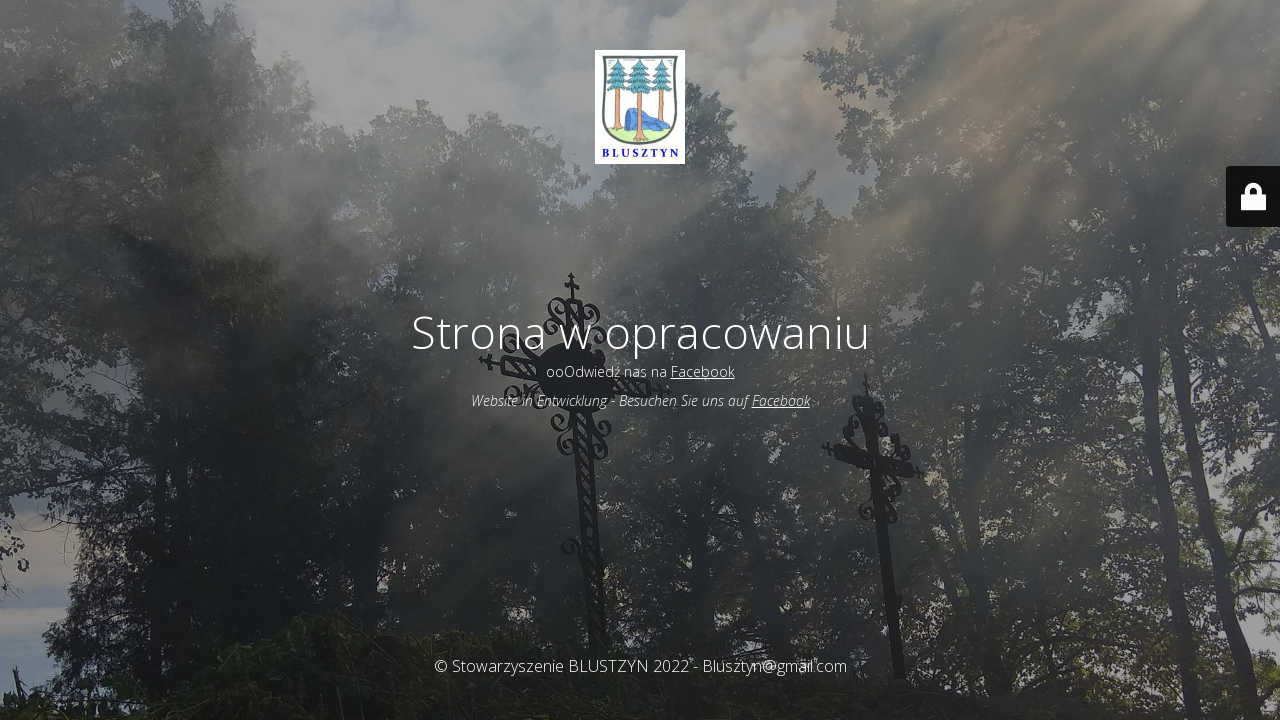

--- FILE ---
content_type: text/html; charset=UTF-8
request_url: https://blusztyn.pl/author/admin/
body_size: 6625
content:
<!DOCTYPE html>
<html lang="pl-PL">
<head>
	<meta charset="UTF-8" />
	<title>Stowarzyszenie BLUSZTYN</title>		<meta name="viewport" content="width=device-width, maximum-scale=1, initial-scale=1, minimum-scale=1">
	<meta name="description" content="Kolejna witryna WordPress"/>
	<meta http-equiv="X-UA-Compatible" content="" />
	<meta property="og:site_name" content="Blusztyn - Kolejna witryna WordPress"/>
	<meta property="og:title" content="Stowarzyszenie BLUSZTYN"/>
	<meta property="og:type" content="Maintenance"/>
	<meta property="og:url" content="https://blusztyn.pl"/>
	<meta property="og:description" content="ooOdwiedź nas na Facebook
Website in Entwicklung - Besuchen Sie uns auf Facebook"/>
				<meta property="og:image" content="https://blusztyn.pl/wp-content/uploads/2022/06/Blusztyn2-e1656572093611.jpg" />
			<meta property="og:image:url" content="https://blusztyn.pl/wp-content/uploads/2022/06/Blusztyn2-e1656572093611.jpg"/>
			<meta property="og:image:secure_url" content="https://blusztyn.pl/wp-content/uploads/2022/06/Blusztyn2-e1656572093611.jpg"/>
			<meta property="og:image:type" content="jpg"/>
			<link rel="profile" href="http://gmpg.org/xfn/11" />
	<link rel="pingback" href="https://blusztyn.pl/xmlrpc.php" />
	<link rel='stylesheet' id='mtnc-style-css'  href='https://blusztyn.pl/wp-content/plugins/maintenance/load/css/style.css?ver=1702372369' type='text/css' media='all' />
<link rel='stylesheet' id='mtnc-fonts-css'  href='https://blusztyn.pl/wp-content/plugins/maintenance/load/css/fonts.css?ver=1702372369' type='text/css' media='all' />
<style type="text/css">body {background-color: #111111}.preloader {background-color: #111111}body {font-family: Open Sans; }.site-title, .preloader i, .login-form, .login-form a.lost-pass, .btn-open-login-form, .site-content, .user-content-wrapper, .user-content, footer, .maintenance a{color: #ffffff;} a.close-user-content, #mailchimp-box form input[type="submit"], .login-form input#submit.button  {border-color:#ffffff} input[type="submit"]:hover{background-color:#ffffff} input:-webkit-autofill, input:-webkit-autofill:focus{-webkit-text-fill-color:#ffffff} body &gt; .login-form-container{background-color:#111111}.btn-open-login-form{background-color:#111111}input:-webkit-autofill, input:-webkit-autofill:focus{-webkit-box-shadow:0 0 0 50px #111111 inset}input[type='submit']:hover{color:#111111} #custom-subscribe #submit-subscribe:before{background-color:#111111} </style>		<!--[if IE]>
	<style type="text/css">

	</style>
	<script type="text/javascript" src="https://blusztyn.pl/wp-content/plugins/maintenance/load/js/jquery.backstretch.min.js"></script>
	<![endif]-->
	<link rel="stylesheet" href="https://fonts.googleapis.com/css?family=Open%20Sans:300,300italic,regular,italic,600,600italic,700,700italic,800,800italic:300"></head>

<body class="maintenance ">

<div class="main-container">
	<div class="preloader"><i class="fi-widget" aria-hidden="true"></i></div>	<div id="wrapper">
		<div class="center logotype">
			<header>
				        <div class="logo-box" rel="home">
            <img src="https://blusztyn.pl/wp-content/uploads/2022/06/Blusztyn2-e1656572093611.jpg" srcset="https://blusztyn.pl/wp-content/uploads/2022/06/Blusztyn2-e1656572093611.jpg 2x" width=""  alt="logo">
        </div>
    			</header>
		</div>
		<div id="content" class="site-content">
			<div class="center">
                <h2 class="heading font-center" style="font-weight:300;font-style:normal">Strona w opracowaniu</h2><div class="description" style="font-weight:300;font-style:normal"><p style="text-align: center">ooOdwiedź nas na <a href="https://www.facebook.com/blusztyn">Facebook</a></p>
<p style="text-align: center"><i>Website in Entwicklung - </i><em>Besuchen Sie uns auf<span style="text-align: center"> </span><a style="text-align: center" href="https://www.facebook.com/blusztyn">Facebook</a></em></p>
</div>			</div>
		</div>
	</div> <!-- end wrapper -->
	<footer>
		<div class="center">
			<div style="font-weight:300;font-style:normal">© Stowarzyszenie BLUSTZYN 2022 - Blusztyn@gmail.com</div>		</div>
	</footer>
					<picture class="bg-img">
						<img src="https://blusztyn.pl/wp-content/uploads/2021/12/42219626_2022459774484413_389523662249656320_o.jpg">
		</picture>
	</div>

	<div class="login-form-container">
		<input type="hidden" id="mtnc_login_check" name="mtnc_login_check" value="a1e44bdb19" /><input type="hidden" name="_wp_http_referer" value="/author/admin/" /><form id="login-form" class="login-form" method="post"><label>Logowanie użytkowników</label><span class="login-error"></span><span class="licon user-icon"><input type="text" name="log" id="log" value="" size="20" class="input username" placeholder="Nazwa użytkownika" /></span><span class="picon pass-icon"><input type="password" name="pwd" id="login_password" value="" size="20" class="input password" placeholder="Hasło" /></span><a class="lost-pass" href="https://blusztyn.pl/wp-login.php?action=lostpassword">Zapomniane hasło</a><input type="submit" class="button" name="submit" id="submit" value="Logowanie" /><input type="hidden" name="is_custom_login" value="1" /><input type="hidden" id="mtnc_login_check" name="mtnc_login_check" value="a1e44bdb19" /><input type="hidden" name="_wp_http_referer" value="/author/admin/" /></form>		    <div id="btn-open-login-form" class="btn-open-login-form">
        <i class="fi-lock"></i>

    </div>
    <div id="btn-sound" class="btn-open-login-form sound">
        <i id="value_botton" class="fa fa-volume-off" aria-hidden="true"></i>
    </div>
    	</div>
<!--[if lte IE 10]>
<script type='text/javascript' src='https://blusztyn.pl/wp-includes/js/jquery/jquery.min.js?ver=6.0.6' id='jquery_ie-js'></script>
<![endif]-->
<!--[if !IE]><!--><script type='text/javascript' src='https://blusztyn.pl/wp-includes/js/jquery/jquery.min.js?ver=3.6.0' id='jquery-core-js'></script>
<script type='text/javascript' src='https://blusztyn.pl/wp-includes/js/jquery/jquery-migrate.min.js?ver=3.3.2' id='jquery-migrate-js'></script>
<!--<![endif]--><script type='text/javascript' id='_frontend-js-extra'>
/* <![CDATA[ */
var mtnc_front_options = {"body_bg":"https:\/\/blusztyn.pl\/wp-content\/uploads\/2021\/12\/42219626_2022459774484413_389523662249656320_o.jpg","gallery_array":[],"blur_intensity":"5","font_link":["Open Sans:300,300italic,regular,italic,600,600italic,700,700italic,800,800italic:300"]};
/* ]]> */
</script>
<script type='text/javascript' src='https://blusztyn.pl/wp-content/plugins/maintenance/load/js/jquery.frontend.js?ver=1702372370' id='_frontend-js'></script>

</body>
</html>
